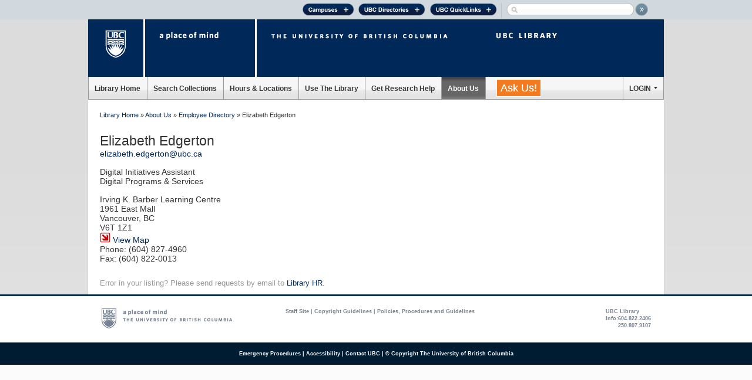

--- FILE ---
content_type: text/html; charset=UTF-8
request_url: https://directory.library.ubc.ca/people/view/1391
body_size: 4807
content:
<!DOCTYPE html>
<html>
<head>
<meta http-equiv="Content-Type" content="text/html; charset=UTF-8">
<meta name="description" content="UBC Library employee directory"/>
<title>Elizabeth Edgerton: Employee Directory: UBC Library</title>
<!DOCTYPE html>
<!--[if lt IE 7]>
<html class="ie6 oldie" lang="en">
<![endif]-->
<!--[if IE 7]>
<html class="ie7 oldie" lang="en">
<![endif]-->
<!--[if IE 8]>
<html class="ie8 oldie" lang="en">
<![endif]-->
<!--[if IE 9]>
<html class="ie9 oldie" lang="en">
<![endif]-->

<html>

<head>
        <meta http-equiv="Content-Type" content="text/html; charset=utf-8" />
    <meta name="description" content="Learning, knowledge, research, insight: welcome to the world of UBC Library, the second-largest academic research library in Canada." />

    <link rel="icon" type="image/vnd.microsoft.icon" href="https://lit-clf.library.ubc.ca/_ubc_clf/img/favicon.ico" />

    <!--
    UBC Web Common Look and Feel v. 6.0
    UBC Public Affairs
    t: 604.822.2130
    e: web.admin@ubc.ca
    w: www.webcommunications.ubc.ca
    -->
    <link href="https://lit-clf.library.ubc.ca/_ubc_clf/css/clf-required-fixedwidth.css" type="text/css" media="screen" rel="stylesheet" />
    <link href="https://lit-clf.library.ubc.ca/_ubc_clf/css/typography.css" type="text/css" media="screen" rel="stylesheet" />
    <link href="https://lit-clf.library.ubc.ca/_ubc_clf/css/clf-library-addon.css" type="text/css" media="screen" rel="stylesheet" />
    <link href="https://lit-clf.library.ubc.ca/_ubc_clf/css/clf-optional.css" type="text/css" media="screen" rel="stylesheet" />
    <link href="https://lit-clf.library.ubc.ca/_ubc_clf/css/library-clf-print.css" type="text/css" media="print" rel="stylesheet" />
    <link href="https://lit-clf.library.ubc.ca/_ubc_clf/css/library-clf.css" type="text/css" media="screen" rel="stylesheet" />
    <link href="https://lit-clf.library.ubc.ca/_ubc_clf/colorbox/colorbox.css" type="text/css" media="screen" rel="stylesheet" />

    <!--[if lte IE 7]>
    <link href="https://lit-clf.library.ubc.ca/_ubc_clf/css/ie.css" type="text/css" media="screen" rel="stylesheet" />
    <![endif]-->

    <script src="https://lit-clf.library.ubc.ca/_ubc_clf/js/jquery-min-latest.js" type="text/javascript"></script>
    <script src="https://ajax.googleapis.com/ajax/libs/jqueryui/1.8.12/jquery-ui.min.js" type="text/javascript"></script>
    <script src="https://lit-clf.library.ubc.ca/_ubc_clf/colorbox/jquery.colorbox.js" type="text/javascript"></script>
    <script src="https://lit-clf.library.ubc.ca/_ubc_clf/modernizr/modernizr.js" type="text/javascript"></script>
    
    <script src="https://lit-clf.library.ubc.ca/_ubc_clf/js/config.js" type="text/javascript"></script>
    <script src="https://lit-clf.library.ubc.ca/_ubc_clf/js/main.js" type="text/javascript"></script>
    <script src="https://lit-clf.library.ubc.ca/js/banner.js" type="text/javascript"></script>
    <!-- ROOT https://lit-clf.library.ubc.ca -->
    <!-- CLF6 Header and Footer uses _ubc_clf library-->
    <!-- CLF_PATH https://lit-clf.library.ubc.ca/_ubc_clf/ -->


<link rel="stylesheet" type="text/css" href="https://ltk.library.ubc.ca/css/jquery-ui.css">
<link rel="stylesheet" type="text/css" href="/css/cake.ubc.css"/>

<!--SAL Mar 16, 2023: GA4-->
<script async src="https://www.googletagmanager.com/gtag/js?id=G-FW7Y80DKX4"></script>
<script async src="https://cdn.library.ubc.ca/ga4/js/trackers.js"
        data-id="lib-ga4-trackers"
        tracker_ga4_1="G-FW7Y80DKX4">
</script>


<script src="https://ltk.library.ubc.ca/js/jquery-ui.min.js" type="text/javascript"></script>
</head>

<body id="staffdirectory">

<!-- BEGIN: UBC CLF HEADER -->
<div id="UbcHeaderWrapper">

    <!-- BEGIN: UBC CLF GLOBAL UTILITY HEADER -->
    <div id="UbcToolBarWrapper">
        <div id="UbcToolBar" class="UbcContainer">
            <ul id="UbcToolNav">
                <li><a id="UbcCampusLinks" href="https://www.ubc.ca/our-campuses/">Campuses</a></li>
                <li><a id="UbcDirectLinks" href="https://www.ubc.ca/directories/">UBC Directories</a></li>
                <li><a id="UbcQuickLinks" href="https://www.ubc.ca/quicklinks/">UBC Quick Links</a></li>
                <li class="UbcForm">
                    <form id="UbcSearchForm" action="https://www.ubc.ca/search/" method="get">
                        <input type="text" name="q" class="UbcSearchField" onfocus="JavaScript: this.value='';" />
                        <input type="image" src="https://lit-clf.library.ubc.ca/_ubc_clf/img/header/spacer.gif" class="UbcSearchBtn" value="" alt="Search" />
                    </form>
                </li>
            </ul>
        </div><!-- End UbcToolBar UbcContainer -->
    </div><!-- End UbcToolBarWrapper -->
    <div id="UbcMegaMenuesWrapper" class="UbcContainer">
        <div id="UbcMegaMenues" class="UbcContainer">
            <a href="#" class="UbcCloseBtn">[X] close</a>
        </div><!-- End UbcMegaMenues UbcContainer -->
    </div><!-- End UbcMegaMenuesWrapper UbcContainer -->
    <!-- END: UBC CLF GLOBAL UTILITY HEADER -->

    <!-- BEGIN: UBC CLF VISUAL IDENTITY HEADER -->
    <ul id="UbcHeader" class="UbcContainer">
        <li class="UbcLogo"><h1 id="UbcLogo"><a href="http://www.ubc.ca/">The University of British Columbia</a></h1></li>
        <li class="UbcMindLink"><a id="UbcMindLink">a place of mind</a></li>
        <li id="UbcHeaderLine"><a href="http://www.ubc.ca/" id="UbcHeaderLink"><span>The University of British Columbia</span></a></li>
        <li id="UbcSubUnitLine"><a href="http://www.library.ubc.ca/" id="UbcSubUnitLink"><span>UBC Library</span></a></li>
    </ul>
    <!-- END: UBC CLF VISUAL IDENTITY HEADER -->
    <style>
    li#ask-nav{
        margin:0px;
    }
    li#ask-nav a{
        color:white;font-weight:300;
        font-size:18px;
        background-color:#f47a20;
        height:28px;padding:0 6px;margin:4px 18px;line-height:28px;border:1px solid;
    }
    li#ask-nav a:hover{ color:#333 !important; }
    li#ask-nav a:active{ color:#333 !important; }
    #UbcMainNav ul.UbcSubMenu li.UbcSubMenuSection ul span.section-heading {
        display: block;
        margin: 0 0 6px 1px;
        padding: 5px 0px;/*0 20px 20px*/;
        font-weight: bold;
        border-bottom: 1px solid #999;
    }
    #UbcMainNav li a {
        text-shadow: 0 0px 0 #fff;
    }

</style>
<!-- BEGIN: UBC CLF PRIMARY NAVIGATION -->
<ul id="UbcMainNav" class="UbcContainer">
    

            <li id="home-nav">
            <a href="https://www.library.ubc.ca" class="UbcHome">Library Home</a></li>

    

    
        <li id="search-nav">
            <a href="https://search.library.ubc.ca">Search Collections</a>
                        <ul class="UbcSubMenu UbcClear" id="search-dropdown">
                                    <li class="UbcSubMenuSection">

                                                <ul><span class="section-heading"  >Search</span>

                                                            <li>
                                    <a href="https://search.library.ubc.ca/#general">General (Summon)</a>
                                </li>
                                                            <li>
                                    <a href="https://search.library.ubc.ca/#catalogue">Books & Media (Catalogue)</a>
                                </li>
                                                            <li>
                                    <a href="https://search.library.ubc.ca/#databases">Indexes, Databases & Articles</a>
                                </li>
                                                            <li>
                                    <a href="https://search.library.ubc.ca/#journals">Journals</a>
                                </li>
                                                            <li>
                                    <a href="https://search.library.ubc.ca/#guides">Research Guides</a>
                                </li>
                                                            <li>
                                    <a href="https://search.library.ubc.ca/#research">UBC Research</a>
                                </li>
                                                            <li>
                                    <a href="https://search.library.ubc.ca/#digital">UBC Open Collections</a>
                                </li>
                                                    </ul>



                    </li>

                            </ul>
        </li>


    

    
        <li id="hours-nav">
            <a href="https://hours.library.ubc.ca">Hours &amp; Locations</a>
                        <ul class="UbcSubMenu UbcClear" id="hours-dropdown">
                                    <li class="UbcSubMenuSection">

                                                <ul><span class="section-heading"  >UBC Vancouver</span>

                                                            <li>
                                    <a href="https://hours.library.ubc.ca/#view-asian">Asian Library</a>
                                </li>
                                                            <li>
                                    <a href="https://hours.library.ubc.ca/#view-biomedical">Biomedical Branch Library</a>
                                </li>
                                                            <li>
                                    <a href="https://hours.library.ubc.ca/#view-chapman">Chapman Learning Commons Help Desk</a>
                                </li>
                                                            <li>
                                    <a href="https://hours.library.ubc.ca/#view-gallery">The Chung | Lind Gallery</a>
                                </li>
                                                            <li>
                                    <a href="https://hours.library.ubc.ca/#view-davidlam">David Lam Management Research Library</a>
                                </li>
                                                            <li>
                                    <a href="https://hours.library.ubc.ca/#view-education">Education Learning Commons</a>
                                </li>
                                                            <li>
                                    <a href="https://hours.library.ubc.ca/#view-ikblc">Irving K. Barber Learning Centre</a>
                                </li>
                                                            <li>
                                    <a href="https://hours.library.ubc.ca/#view-koerner">Koerner Library</a>
                                </li>
                                                            <li>
                                    <a href="https://hours.library.ubc.ca/#view-law">Law Library</a>
                                </li>
                                                            <li>
                                    <a href="https://hours.library.ubc.ca/#view-library">Music, Art and Architecture Library</a>
                                </li>
                                                            <li>
                                    <a href="https://hours.library.ubc.ca/#view-rbsc">Rare Books and Special Collections</a>
                                </li>
                                                            <li>
                                    <a href="https://hours.library.ubc.ca/#view-researchcommons">Research Commons</a>
                                </li>
                                                            <li>
                                    <a href="https://hours.library.ubc.ca/#view-archives">University Archives</a>
                                </li>
                                                            <li>
                                    <a href="https://hours.library.ubc.ca/#view-woodward">Woodward Library</a>
                                </li>
                                                            <li>
                                    <a href="https://hours.library.ubc.ca/#view-xwi7xwa"><u>X</u>wi7<u>x</u>wa Library</a>
                                </li>
                                                    </ul>



                    </li>

                                    <li class="UbcSubMenuSection">

                                                <ul><span class="section-heading"  >UBC Okanagan</span>

                                                            <li>
                                    <a href="https://hours.library.ubc.ca/#view-ubcocommons">The Commons (Okanagan)</a>
                                </li>
                                                            <li>
                                    <a href="https://hours.library.ubc.ca/#view-okanagan">Okanagan Library</a>
                                </li>
                                                            <li>
                                    <a href="https://hours.library.ubc.ca/#view-ubcospcoll">Special Collections & Archives</a>
                                </li>
                                                    </ul>



                    </li>

                                    <li class="UbcSubMenuSection">

                                                                                                    <ul><span class="section-heading"  style=margin-top:14px;>UBC Virtual</span>

                                                            <li>
                                    <a href="https://hours.library.ubc.ca/#view-ask">AskAway Chat Services</a>
                                </li>
                                                    </ul>



                    </li>

                            </ul>
        </li>


    

    
        <li id="services-nav">
            <a href="https://services.library.ubc.ca">Use The Library</a>
                        <ul class="UbcSubMenu UbcClear" id="services-dropdown">
                                    <li class="UbcSubMenuSection">

                                                <ul><span class="section-heading"  >Borrowing Services</span>

                                                            <li>
                                    <a href="https://services.library.ubc.ca/borrowing-services/library-account/">My Library Account</a>
                                </li>
                                                            <li>
                                    <a href="https://services.library.ubc.ca/borrowing-services/get-library-access/">How to Get Library Access</a>
                                </li>
                                                            <li>
                                    <a href="https://services.library.ubc.ca/#borrowing">See More...</a>
                                </li>
                                                    </ul>



                    </li>

                                    <li class="UbcSubMenuSection">

                                                <ul><span class="section-heading"  >Electronic Access</span>

                                                            <li>
                                    <a href="https://guides.library.ubc.ca/connect/">Connect to Library Resources</a>
                                </li>
                                                            <li>
                                    <a href="https://guides.library.ubc.ca/connect/openathens">OpenAthens Login Overview</a>
                                </li>
                                                            <li>
                                    <a href="https://services.library.ubc.ca/#access">See More...</a>
                                </li>
                                                    </ul>



                    </li>

                                    <li class="UbcSubMenuSection">

                                                                                                    <ul><span class="section-heading"  style=margin-top:14px;>Computers &amp; Technology</span>

                                                            <li>
                                    <a href="https://services.library.ubc.ca/computers-technology/copy-print-scan/">Print, Copy, Scan</a>
                                </li>
                                                            <li>
                                    <a href="https://services.library.ubc.ca/computers-technology/public-computers/">Public Computers & Software</a>
                                </li>
                                                            <li>
                                    <a href="https://services.library.ubc.ca/#technology">See More...</a>
                                </li>
                                                    </ul>



                    </li>

                                    <li class="UbcSubMenuSection">

                                                                                                    <ul><span class="section-heading"  style=margin-top:14px;>Facilities</span>

                                                            <li>
                                    <a href="https://services.library.ubc.ca/facilities/group-silent-study-space/">Group & Silent Study Spaces</a>
                                </li>
                                                            <li>
                                    <a href="https://services.library.ubc.ca/facilities/technology-spaces/">Technology Spaces</a>
                                </li>
                                                            <li>
                                    <a href="https://services.library.ubc.ca/#facilities">See More...</a>
                                </li>
                                                    </ul>



                    </li>

                                    <li class="UbcSubMenuSection">

                                                                                                    <ul><span class="section-heading"  style=margin-top:14px;>Guides for Library Users</span>

                                                            <li>
                                    <a href="https://services.library.ubc.ca/user-guides/undergraduate-students/">Undergraduate Students</a>
                                </li>
                                                            <li>
                                    <a href="https://services.library.ubc.ca/user-guides/faculty-instructors/">Faculty & Instructors</a>
                                </li>
                                                            <li>
                                    <a href="https://services.library.ubc.ca/#view-user-guides">See More...</a>
                                </li>
                                                    </ul>



                    </li>

                            </ul>
        </li>


    

    
        <li id="help-nav">
            <a href="https://help.library.ubc.ca/">Get Research Help</a>
                        <ul class="UbcSubMenu UbcClear" id="help-dropdown">
                                    <li class="UbcSubMenuSection">

                                                <ul><span class="section-heading"  >Planning Your Research</span>

                                                            <li>
                                    <a href="https://help.library.ubc.ca/planning-your-research/getting-started-on-your-research">Getting Started on Your Research</a>
                                </li>
                                                            <li>
                                    <a href="https://help.library.ubc.ca/#planning">See More...</a>
                                </li>
                                                    </ul>



                    </li>

                                    <li class="UbcSubMenuSection">

                                                <ul><span class="section-heading"  >Finding Resources</span>

                                                            <li>
                                    <a href="https://guides.library.ubc.ca/">Research Guides</a>
                                </li>
                                                            <li>
                                    <a href="https://help.library.ubc.ca/finding-resources/journal-articles/">Journal Articles</a>
                                </li>
                                                            <li>
                                    <a href="https://help.library.ubc.ca/#finding">See More...</a>
                                </li>
                                                    </ul>



                    </li>

                                    <li class="UbcSubMenuSection">

                                                                                                    <ul><span class="section-heading"  style=margin-top:14px;>Evaluating &amp; Citing Sources</span>

                                                            <li>
                                    <a href="https://help.library.ubc.ca/evaluating-and-citing-sources/evaluating-information-sources/">Evaluating Information Sources</a>
                                </li>
                                                            <li>
                                    <a href="https://help.library.ubc.ca/evaluating-and-citing-sources/how-to-cite/">How to Cite</a>
                                </li>
                                                            <li>
                                    <a href="https://help.library.ubc.ca/#evaluating">See More...</a>
                                </li>
                                                    </ul>



                    </li>

                                    <li class="UbcSubMenuSection">

                                                                                                    <ul><span class="section-heading"  style=margin-top:14px;>Publishing Research</span>

                                                            <li>
                                    <a href="https://help.library.ubc.ca/publishing-research/getting-started-with-circle/">Getting Started with cIRcle</a>
                                </li>
                                                            <li>
                                    <a href="https://help.library.ubc.ca/publishing-research/building-your-academic-profile/">Building Your Academic Profile</a>
                                </li>
                                                            <li>
                                    <a href="https://help.library.ubc.ca/#publishing">See More...</a>
                                </li>
                                                    </ul>



                    </li>

                            </ul>
        </li>


    

    
        <li id="about-nav">
            <a href="https://about.library.ubc.ca">About Us</a>
                        <ul class="UbcSubMenu UbcClear" id="about-dropdown">
                                    <li class="UbcSubMenuSection">

                                                <ul><span class="section-heading"  >About</span>

                                                            <li>
                                    <a href="https://about.library.ubc.ca/news/">News</a>
                                </li>
                                                            <li>
                                    <a href="https://collections.library.ubc.ca">Collections</a>
                                </li>
                                                            <li>
                                    <a href="https://about.library.ubc.ca/policies">Policies, Procedures and Guidelines</a>
                                </li>
                                                            <li>
                                    <a href="https://support.library.ubc.ca">Support Us</a>
                                </li>
                                                            <li>
                                    <a href="https://about.library.ubc.ca/work-with-us">Work with Us</a>
                                </li>
                                                            <li>
                                    <a href="https://about.library.ubc.ca/">See More...</a>
                                </li>
                                                    </ul>



                    </li>

                            </ul>
        </li>


    

            <li id="ask-nav">
            <a href="https://ask.library.ubc.ca" class="UbcHome">Ask Us!</a></li>

    

    
        <li id="login-nav">
            <a href="#">LOGIN</a>
                        <ul class="UbcSubMenu UbcClear" id="login-dropdown">
                                    <li class="UbcSubMenuSection">

                                                <ul><span class="section-heading"  >Accessing Library Resources?</span>

                                                            <li>
                                    <a href="https://openathens.library.ubc.ca">OpenAthens Login</a>
                                </li>
                                                            <li>
                                    <a href="https://guides.library.ubc.ca/connect/ll">Add Browser Extension for Access</a>
                                </li>
                                                    </ul>



                    </li>

                                    <li class="UbcSubMenuSection">

                                                                                                    <ul><span class="section-heading"  style=margin-top:14px;>Managing Your Account?</span>

                                                            <li>
                                    <a href="https://webcat.library.ubc.ca/vwebv/myAccount">My Library Account Login</a>
                                </li>
                                                    </ul>



                    </li>

                                    <li class="UbcSubMenuSection">

                                                                                                    <ul><span class="section-heading"  style=margin-top:14px;>Need Citation Management?</span>

                                                            <li>
                                    <a href="https://guides.library.ubc.ca/citationmanagement">Citation Management Tools</a>
                                </li>
                                                    </ul>



                    </li>

                            </ul>
        </li>


    



</ul>
        
<!-- END: UBC CLF PRIMARY NAVIGATION -->


</div><!-- End UbcHeaderWrapper -->
<!-- END: UBC CLF HEADER -->

<!-- BEGIN: UBC CLF CONTENT SPACE -->

<div id="UbcContentWrapper">
    <div id="UbcContent" class="UbcContainer">
        <div id="LibraryContent">
	<div id="cake_container" class="grid">
		<div id="header">
        	<div class="breadcrumb-trail" style="padding-left:0px;"> 
              	<a href="https://www.library.ubc.ca" title="UBC Library Home">Library Home</a> &#187; <a href="https://about.library.ubc.ca" title="About UBC Library">About Us</a> &#187; <a href="https://directory.library.ubc.ca" title="UBC Library Employee Directory">Employee Directory</a> &#187; Elizabeth Edgerton            </div>      
		</div>
		<div id="content">

			
			<div class="people public_view">
    <div class="fit five columns">
    <article id="contact_info">
        <section class="name_photo">
            <span class="name">Elizabeth  Edgerton</span><br />
            <a href="/people/email/1391">elizabeth.edgerton@ubc.ca</a><br />
                        
        </section>
                <section class="title">
            Digital Initiatives Assistant<br />
            Digital Programs & Services        </section>
        <section class="address">
            Irving K. Barber Learning Centre<br />
1961 East Mall<br />
Vancouver, BC<br />
            V6T 1Z1<br />
            <a href="http://www.maps.ubc.ca/PROD/index_detail.php?show=y,n,n,n,y,y&bldg2Search=n&locat1=516&locat2=#showMapLocal"><img src="/img/view-map.gif" alt=""/> View Map</a><br />
            Phone: (604) 827-4960<br />
                        Fax: (604) 822-0013        </section>        
                <section class="embed_code">
                  </section>
            </article>
        </div>
        <br style="clear:both;">
    
      
        
    <p class="smallgreytext twelve columns">
    Error in your listing? Please send requests by email to <a href="mailto:library.hr@ubc.ca">Library HR</a>.
</p></div>

		</div>
        </div> <!--container    -->


    </div><!-- End LibraryContent -->
</div><!-- End UbcContent UbcContainer -->
</div><!-- End UbcContentWrapper -->
<!-- END: UBC CLF CONTENT SPACE -->
<!-- FOOTER ROOT https://lit-clf.library.ubc.ca -->
<!-- BEGIN: UBC CLF FOOTER -->
<!-- BEGIN: UBC CLF VISUAL IDENTITY FOOTER -->

<div id="UbcBottomInfoWrapper">
    <div id="UbcBottomInfo" class="UbcContainer">
        <div id="UbcBottomLeft">
            <p><a href="https://www.ubc.ca/"><img src="https://lit-clf.library.ubc.ca/_ubc_clf/img/footer/logo.gif" alt="a place of mind, The University of British Columbia" /></a></p>
        </div><!-- End UbcBottomLeft -->
        <div id="UbcBottomCenter">
            <p><a href="https://confluence.it.ubc.ca/display/LIBRARY">Staff Site</a> | <a href="https://copyright.ubc.ca/">Copyright Guidelines</a> | <a href="//about.library.ubc.ca/policies/">Policies, Procedures and Guidelines</a>
            </p>
        </div><!-- End UbcBottomCenter -->
        <div id="UbcBottomRight">
            <p>UBC Library</p>
            <p class="clear">Info:</p>
            <p class="float-right">604.822.2406 <br />250.807.9107</p>
        </div><!-- End UbcBottomRight -->
        <div id="land" >
            <p style="margin: 10px 80px auto; text-align: center">
                
            </p>
        </div>
    </div><!-- End UbcBottomInfo UbcContainer -->
</div><!-- End UbcBottomInfoWrapper -->
<!-- END: UBC CLF VISUAL IDENTITY FOOTER -->

<!-- BEGIN: UBC CLF GLOBAL UTILITY FOOTER -->
<div id="UbcUtilNavWrapper">
    <div id="UbcUtilNav" class="UbcContainer">
        <p><a href="https://www.ubc.ca/landing/emergencyprocedures.html">Emergency Procedures</a>&nbsp;|&nbsp;<a href="https://www.ubc.ca/accessibility/">Accessibility</a>&nbsp;|&nbsp;<a href="https://www.ubc.ca/about/contact/">Contact UBC</a>&nbsp;|&nbsp;<a href="https://www.ubc.ca/copyright/">&copy; Copyright The University of British Columbia</a></p>
    </div><!-- End UbcUtilNav UbcContainer -->
</div><!-- End UbcUtilNavWrapper -->
<!-- END: UBC CLF GLOBAL UTILITY FOOTER -->
<!-- END: UBC CLF FOOTER -->

<!-- End UBC Library CLF Footer -->

</body>

</html>

</body>
</html>


--- FILE ---
content_type: text/css
request_url: https://lit-clf.library.ubc.ca/_ubc_clf/css/clf-required-fixedwidth.css
body_size: 541
content:
/********************************************************************************************
File:           clf-required-fixedwidth.css
Version:        6.0
Last Modified:  Aug-25-2009
---------------------------------------------------------------------------------------------
Description:    Stylehseet for the University of British Columbia's web sites.
---------------------------------------------------------------------------------------------
Notes:          CSS styles for the minimum fixed-width Common Look and Feel Template.
---------------------------------------------------------------------------------------------
Version Notes:
- v.6.0:        Official CSS styles released with Template 6.0.
---------------------------------------------------------------------------------------------
Contact:        UBC Public Affairs
                t: 604.822.2130
                e: web.admin@ubc.ca
                w: www.webcommunications.ubc.ca

********************************************************************************************/
@import url("helper/reset.css");
@import url("helper/clf-required.css");
@import url("helper/library-ui.css");

article, aside, footer, header, hgroup, nav, section {
display: block;
}

body .UbcContainer
{
	width: 980px;
}

#UbcBottomInfo
{
	width: 980px;
}

#UbcHeaderWrapper #UbcHeader li#UbcHeaderLine
{
	margin: 0;
	padding: 0;
}
#UbcHeaderWrapper #UbcHeader li#UbcSubUnitLine
{
	margin: 0;
	padding: 0;
}
#UbcContentWrapper {
	overflow: hidden;
}


--- FILE ---
content_type: text/css
request_url: https://lit-clf.library.ubc.ca/_ubc_clf/css/typography.css
body_size: 1460
content:
/* -------------------------------------------------------------- 
   
   typography.css
   * Sets up some sensible default typography.
   
-------------------------------------------------------------- */

/* Default font settings. */
	 
#UbcContent             { font-family: Arial, "Helvetica Neue", Helvetica, sans-serif; color: #333; }

/* Headings
-------------------------------------------------------------- */

#UbcContent h1, #UbcContent h2, #UbcContent h3, #UbcContent h4, #UbcContent h5,
#UbcContent h6                        { font-weight:normal; color: #333; }
#UbcContent h1                        { text-shadow: 0px 1px #ccc;  }
#UbcContent h1 a                      { color:#333; }
#UbcContent h1 a:hover                { text-decoration:none; }
#UbcContent h1 a, 
#UbcContent h2 a, 
#UbcContent h3 a, 
#UbcContent h4 a, 
#UbcContent h5 a,
#UbcContent h6 a                      { text-decoration:none; }
#UbcContent h1, #UbcContent .h1       { font-size: 2.5em; line-height: 1.3; margin-bottom: 0.5em; }
#UbcContent h2, #UbcContent .h2       { font-size: 2.0em; margin-bottom: 0.75em; line-height:1.0em;}
/*#UbcContent h1, #UbcContent .h1     { font-size: 2.1em; line-height: 1.3; margin-bottom: 0.5em; }
#UbcContent h2, #UbcContent .h2       { font-size: 1.7em; margin-bottom: 0.75em;} */
#UbcContent h3, #UbcContent .h3       { font-size: 1.5em; line-height: 1; margin-bottom: 0.8em; }
#UbcContent h4, #UbcContent .h4       { font-size: 1.3em; font-weight:bold; line-height: 1; margin-bottom: 1em; }
#UbcContent h5, #UbcContent .h5       { font-size: 1.2em; font-weight:bold; margin-bottom: 0.8em; }
#UbcContent h6, #UbcContent .h6       { font-size: 1.1em; font-weight:bold; margin-bottom: 0.5em;}
                                               
#UbcContent h1 img,
#UbcContent h2 img,
#UbcContent h3 img,
#UbcContent h4 img,
#UbcContent h5 img,
#UbcContent h6 img                  { margin: 0; }


/* Text elements
-------------------------------------------------------------- */

p                       { margin: 1.5em 0; line-height:1.5em; }
p img.left              { float: left; margin: 1.5em 1.5em 1.5em 0; padding: 0; }
p img.right             { float: right; margin: 1.5em 0 1.5em 1.5em; }

a                       { text-decoration: none; color: #009; }
a:hover                 { text-decoration: underline; }

#UbcContent blockquote              { margin: 1.5em; }
#UbcContent strong                  { font-weight: bold; }
#UbcContent em,
#UbcContent dfn { font-style: italic; }
#UbcContent dfn { font-style: bold; }
#UbcContent sup, 
#UbcContent sub                     { line-height: 0; }

#UbcContent abbr, 
#UbcContent acronym                 { border-bottom: 1px dotted #666; }
#UbcContent address                 { margin: 0 0 1.5em; font-style: italic; }
#UbcContent del                     { color:#666; }

#UbcContent pre                     { margin: 1.5em 0; white-space: pre; }
#UbcContent pre,
#UbcContent code,
#UbcContent tt                      { font: 1em 'andale mono', 'lucida console', monospace; line-height: 1.5; }

#UbcContent hr                      { height: 1px; border: none; background-color:#ccc; margin: 1.5em 0;}

/* Lists
-------------------------------------------------------------- */

#UbcContent li ul, 
#UbcContent li ol       { margin: 0 1.5em; }
#UbcContent ul, ol      { margin: 0 1.5em 1.5em 1.5em; line-height: 1.5;}
#UbcContent .message li	{ margin-left: 1.5em; }

#UbcContent ul          { list-style-type: square; }
#UbcContent ol          { list-style-type: decimal; }

#UbcContent dl                      { margin: 0 0 1.5em 0; }
#UbcContent dl dt                   { font-weight: bold;  margin: 0 6px 6px 0; }
#UbcContent dd                      { margin-left: 20px; }

/* Tables
-------------------------------------------------------------- */

table                   { }
th                      { font-weight: bold; }
thead th                { background: #c3d9ff; }
th, 
td, 
caption                 { padding: 0px 5px;}
tr.even td              { background: #e5ecf9; }
tfoot                   { font-style: italic; }
caption                 { background: #eee; }


/* Misc classes
-------------------------------------------------------------- */

/*#UbcContent .small    { font-size: .8em; line-height: 1.275em; }*/
#UbcContent .small      { font-size: 75%; line-height: 1.275em; }
/*#UbcContent .large    { font-size: 1.2em; line-height: 2.5em; margin-bottom: 1.25em; }*/
#UbcContent .hide       { display: none; }

#UbcContent .quiet      { color: #777; }
#UbcContent .message    { padding: 15px; background:#eee; border: 1px solid #ccc; }
#UbcContent .note				{ background:#ffb; border: 1px solid #bb9; }
#UbcContent .tip        { background:#bfb; border: 1px solid #9b9; }
#UbcContent .warning    { background:#fbb; border: 1px solid #b99; }

#UbcContent .center     { text-align:center; }


/* CLF Migration Fixes from Old CLF
-------------------------------------------------------------- */

/* Code below for fixing the various deviations of last modified dates (removed #LibraryContent div font i 9-Aug-12) */
#LibraryContent div i font                      { font-size:60%; font-style:normal; color:#ccc; margin: 3px;} /* Last modified non-semantic hook */
                                               
#UbcContent div font[size="-2"] i ,
#UbcContent div i font[size="-2"]               { text-align:right; display:block; } /* Fail safe for browsers that can interpret attribute selectors */

#UbcContent td[align="right"] font[size="-2"] i,
#UbcContent td[align="right"] font[size="-2"],
#UbcContent td[align="right"] i font[size="-2"] { font-size:60%; font-style:normal; color:#ccc; margin: 3px; text-align:right; } /* accomodate toby deviation */


--- FILE ---
content_type: text/css
request_url: https://lit-clf.library.ubc.ca/_ubc_clf/colorbox/colorbox.css
body_size: 1331
content:
/*
    ColorBox Core Style
    The following rules are the styles that are consistant between themes.
    Avoid changing this area to maintain compatability with future versions of ColorBox.
*/
#colorbox, #cboxOverlay, #cboxWrapper{position:absolute; top:0; left:0; z-index:9999; overflow:hidden;}
#cboxOverlay{position:fixed; width:100%; height:100%;}
#cboxMiddleLeft, #cboxBottomLeft{clear:left;}
#cboxContent{position:relative; overflow:hidden;}
#cboxLoadedContent{overflow:auto;}
#cboxLoadedContent iframe{display:block; width:100%; height:100%; border:0;}
#cboxTitle{margin:0;}
#cboxLoadingOverlay, #cboxLoadingGraphic{position:absolute; top:0; left:0; width:100%;}
#cboxPrevious, #cboxNext, #cboxClose, #cboxSlideshow{cursor:pointer;}

/* 
    Example user style
    The following rules are ordered and tabbed in a way that represents the
    order/nesting of the generated HTML, so that the structure easier to understand.
*/
#cboxOverlay{background:url(https://www.library.ubc.ca/home/scripts/colorbox/images/overlay.png) 0 0 repeat;}
#colorbox{}
    #cboxTopLeft{width:21px; height:21px; background:url(https://www.library.ubc.ca/home/scripts/colorbox/images/controls.png) -100px 0 no-repeat;}
    #cboxTopRight{width:21px; height:21px; background:url(https://www.library.ubc.ca/home/scripts/colorbox/images/controls.png) -129px 0 no-repeat;}
    #cboxBottomLeft{width:21px; height:21px; background:url(https://www.library.ubc.ca/home/scripts/colorbox/images/controls.png) -100px -29px no-repeat;}
    #cboxBottomRight{width:21px; height:21px; background:url(https://www.library.ubc.ca/home/scripts/colorbox/images/controls.png) -129px -29px no-repeat;}
    #cboxMiddleLeft{width:21px; background:url(https://www.library.ubc.ca/home/scripts/colorbox/images/controls.png) left top repeat-y;}
    #cboxMiddleRight{width:21px; background:url(https://www.library.ubc.ca/home/scripts/colorbox/images/controls.png) right top repeat-y;}
    #cboxTopCenter{height:21px; background:url(https://www.library.ubc.ca/home/scripts/colorbox/images/border.png) 0 0 repeat-x;}
    #cboxBottomCenter{height:21px; background:url(https://www.library.ubc.ca/home/scripts/colorbox/images/border.png) 0 -29px repeat-x;}
    #cboxContent{background:#fff;}
        #cboxLoadedContent{margin:10px; margin-bottom:28px;}
        #cboxTitle{position:absolute; bottom:4px; left:0; text-align:center; width:100%; color:#949494;}
        #cboxCurrent{position:absolute; bottom:4px; left:58px; color:#949494;}
        #cboxSlideshow{position:absolute; bottom:4px; right:30px; color:#0092ef;}
        #cboxPrevious{position:absolute; bottom:0; left:0px; background:url(https://www.library.ubc.ca/home/scripts/colorbox/images/controls.png) -75px 0px no-repeat; width:25px; height:25px; text-indent:-9999px;}
        #cboxPrevious.hover{background-position:-75px -25px;}
        #cboxNext{position:absolute; bottom:0; left:27px; background:url(https://www.library.ubc.ca/home/scripts/colorbox/images/controls.png) -50px 0px no-repeat; width:25px; height:25px; text-indent:-9999px;}
        #cboxNext.hover{background-position:-50px -25px;}
        #cboxLoadingOverlay{background:url(https://www.library.ubc.ca/home/scripts/colorbox/images/loading_background.png) center center no-repeat;}
        #cboxLoadingGraphic{background:url(https://www.library.ubc.ca/home/scripts/colorbox/images/loading.gif) center center no-repeat;}
        #cboxClose{position:absolute; bottom:0; right:0; background:url(https://www.library.ubc.ca/home/scripts/colorbox/images/controls.png) -25px 0px no-repeat; width:25px; height:25px; text-indent:-9999px;}
        #cboxClose.hover{background-position:-25px -25px;}

/*
    The following fixes png-transparency for IE6.  
    It is also necessary for png-transparency in IE7 & IE8 to avoid 'black halos' with the fade transition
    
    Since this method does not support CSS background-positioning, it is incompatible with CSS sprites.
    Colorbox preloads navigation hover classes to account for this.
    
    !! Important Note: AlphaImageLoader src paths are relative to the HTML document,
    while regular CSS background images are relative to the CSS document.
*/
.cboxIE #cboxTopLeft{background:transparent; filter: progid:DXImageTransform.Microsoft.AlphaImageLoader(src=https://www.library.ubc.ca/home/scripts/colorbox/images/internet_explorer/borderTopLeft.png, sizingMethod='scale');}
.cboxIE #cboxTopCenter{background:transparent; filter: progid:DXImageTransform.Microsoft.AlphaImageLoader(src=https://www.library.ubc.ca/home/scripts/colorbox/images/internet_explorer/borderTopCenter.png, sizingMethod='scale');}
.cboxIE #cboxTopRight{background:transparent; filter: progid:DXImageTransform.Microsoft.AlphaImageLoader(src=https://www.library.ubc.ca/home/scripts/colorbox/images/internet_explorer/borderTopRight.png, sizingMethod='scale');}
.cboxIE #cboxBottomLeft{background:transparent; filter: progid:DXImageTransform.Microsoft.AlphaImageLoader(src=https://www.library.ubc.ca/home/scripts/colorbox/images/internet_explorer/borderBottomLeft.png, sizingMethod='scale');}
.cboxIE #cboxBottomCenter{background:transparent; filter: progid:DXImageTransform.Microsoft.AlphaImageLoader(src=https://www.library.ubc.ca/home/scripts/colorbox/images/internet_explorer/borderBottomCenter.png, sizingMethod='scale');}
.cboxIE #cboxBottomRight{background:transparent; filter: progid:DXImageTransform.Microsoft.AlphaImageLoader(src=https://www.library.ubc.ca/home/scripts/colorbox/images/internet_explorer/borderBottomRight.png, sizingMethod='scale');}
.cboxIE #cboxMiddleLeft{background:transparent; filter: progid:DXImageTransform.Microsoft.AlphaImageLoader(src=https://www.library.ubc.ca/home/scripts/colorbox/images/internet_explorer/borderMiddleLeft.png, sizingMethod='scale');}
.cboxIE #cboxMiddleRight{background:transparent; filter: progid:DXImageTransform.Microsoft.AlphaImageLoader(src=https://www.library.ubc.ca/home/scripts/colorbox/images/internet_explorer/borderMiddleRight.png, sizingMethod='scale');}


--- FILE ---
content_type: text/css
request_url: https://lit-clf.library.ubc.ca/_ubc_clf/css/helper/clf-required.css
body_size: 3497
content:
/********************************************************************************************
File:           clf-required.css
Version:        6.0
Last Modified:  Aug-25-2009
---------------------------------------------------------------------------------------------
Description:    Stylehseet for the University of British Columbia's web sites.
---------------------------------------------------------------------------------------------
Notes:          CSS styles for the minimum Common Look and Feel Template.
---------------------------------------------------------------------------------------------
Version Notes:
- v.6.0:        Official CSS styles released with Template 6.0.
---------------------------------------------------------------------------------------------
Contact:        UBC Public Affairs
                t: 604.822.2130
                e: web.admin@ubc.ca
                w: www.webcommunications.ubc.ca

********************************************************************************************/

/* CSS Document */
body 
{
	background: #fff;
	/* font-size: 75%; replace to Header and Footer only */
	font-family: Arial, Sans-Serif;
	color: black;
}

input, select
{
	color:black;
}

body .UbcContainer
{
	/* width set in clf-required-fixedwidth.css or clf-required-fullwidth.css */
	margin: 0 auto;	
	border-left: 1px solid #d6d6d6;
  border-right: 1px solid #d6d6d6;
	overflow: hidden;
}

.UbcClear
{
	overflow: hidden;
}

#UbcContentWrapper, 
#UbcHeaderWrapper, 
#UbcBottomInfoWrapper, 
#UbcUtilNavWrapper 					{ min-width:980px; }

#UbcHeaderWrapper
{
	  font-size: 75%; /* Added to skip content styling */
    background: #DCDCDC;
}

/* Top Tool Bar */

#UbcToolBarWrapper {
	height: 33px;
	background: #d1d9de;
}

#UbcToolBar
{
    border-color: #d1d9de;
}

#UbcToolBar #UbcToolNav
{
	height: 33px;
	float: right;
}

#UbcToolNav {
	margin-right: 0;	
}

#UbcToolNav li
{
	float: left;
	height: 25px;
	margin: 5px 7px 0 0;
}

#UbcToolNav li a
{
	display: block;
	height: 28px;
	text-indent: -5000px;
}

#UbcToolNav li a#UbcCampusLinks
{
    width: 89px;
    background: url(../../img/header/campusesBtn.gif) no-repeat;
}

#UbcToolNav li a#UbcCampusLinks.UbcSelected
{
	background-position: 0 -28px;
}

#UbcToolNav li a#UbcDirectLinks
{
	width: 114px;
	background: url(../../img/header/directoryBtn.gif) no-repeat;
}

/*#UbcToolNav li a#UbcDirectLinks:hover
{
	background-position: 0 -22px;
}*/

#UbcToolNav li a#UbcDirectLinks.UbcSelected
{
	background-position: 0 -28px;
}

/*#UbcToolNav li a#UbcDirectLinks.selected:hover
{
	background-position: 0 -44px;
}*/

#UbcToolNav li a#UbcQuickLinks
{
	width: 115px;
	background: url(../../img/header/quickLinkBtn.gif) no-repeat;
}

/*#UbcToolNav li a#UbcQuickLinks:hover
{
	background-position: 0 -22px;
}*/

#UbcToolNav li a#UbcQuickLinks.UbcSelected
{
	background-position: 0 -28px;
}

/*#UbcToolNav li a#UbcQuickLinks.selected:hover
{
	background-position: 0 -44px;
}*/

#UbcToolNav li.UbcForm
{
	padding: 0 0 0 8px;
	border-left: 1px solid #bcc3c7;
}

#UbcToolNav #UbcSearchForm input
{
	display: block;
	float: left;
}

#UbcToolNav #UbcSearchForm input.UbcSearchBtn
{
	width: 22px;
	height: 22px;
	background: transparent url(../../img/header/searchBtn.gif) no-repeat 0 -22px;
}

#UbcToolNav #UbcSearchForm input.UbcSearchField
{
	background: transparent url(../../img/header/searchBox.gif) no-repeat;
	width: 194px;
	padding-left:25px;
	border: none;
	height: 20px;
}

/* Mega nav */
#UbcMegaMenuesWrapper
{
	background: #002859 url(../../img/content/megaMenuTopBg.gif) repeat-x top left;
	border: none;
	width: 982px;
	/*display: none;*/
}

#UbcMegaMenues
{
	position: relative;
	background: transparent url(../../img/content/megaMenuBottomBg.gif) repeat-x bottom left;
	padding: 20px 0;
	display: none;
}

#UbcMegaMenues a.UbcCloseBtn
{
	position: absolute;
	top: 20px;
	right: 20px;
	color: #fff;
	text-decoration: none;
	font-size: 90%;
}

#UbcMegaMenues a.UbcCloseBtn:hover
{
	text-decoration: underline;
}

#UbcMegaMenues ul.UbcMegaMenu
{
	margin: 0 auto;
	display: none;
}

#UbcMegaMenues ul.UbcCol
{
    width: 940px;
}

#UbcMegaMenues ul.UbcCol3
{
	width: 720px;
}

#UbcMegaMenues ul.UbcCol4
{
	width: 940px;
}

#UbcMegaMenues li.UbcMenuSection
{
	float: left;
	width: 220px;
	margin: 0 20px 0 0;
	text-align: left;
}

#UbcMegaMenues ul.UbcCol li.UbcMenuSection
{
    width: 940px;
    margin-right: 0;
}

#UbcMegaMenues li.UbcMenuSection h3
{
	font-size: 120%;
	color: #e3e3e3;
	margin: 0 0 0.3em 0;
}

#UbcMegaMenues li.UbcMenuSection p
{
	color: #8f8f8f;
	font-size: 100%;
	line-height: 1.5em;
	margin: 0.2em 0 1em;
}

#UbcMegaMenues li.UbcMenuSection a
{
	color: #e3e3e3;
	font-size: 100%;
	text-decoration: none;
}

#UbcMegaMenues ul.UbcCol li.UbcMenuSection a
{
    font-size: 100%;
}

#UbcMegaMenues ul.UbcCol li.UbcMenuSection a.UbcBanner
{
    display: block;
    float: left;
    margin: 0 10px 0 0;
}

#UbcMegaMenues li.UbcMenuSection a:hover
{
	text-decoration: underline;
}

#UbcMegaMenues li.UbcMenuSection ul
{
	border-bottom: 1px solid #415f78;
	margin-right: 0;
	margin-left: 0;
}

#UbcMegaMenues li.UbcMenuSection li
{
	border-top: 1px solid #415f78;
	padding: 0.5em 0;
}

#UbcMegaMenues li.UbcMenuSection ul.UbcSubSection,
#UbcMegaMenues li.UbcMenuSection ul.UbcSubSection li
{
	border: none;
	padding: 0;
}

#UbcMegaMenues li.UbcMenuSection ul.UbcSubSection li
{
	border-right: 1px solid #5a6b7a;
	float: left;
	margin: 0 5px 0 0;
	padding: 2px 5px 0 0;
}

#UbcMegaMenues li.UbcMenuSection ul.UbcSubSection li a,
#UbcMegaMenues li.UbcMenuSection.UbcLast ul.UbcSubSection.UbcClear li a
{
	color: #80a1b6;
	text-decoration: none;
}

#UbcMegaMenues li.UbcMenuSection ul.UbcSubSection li a:hover,
#UbcMegaMenues li.UbcMenuSection.UbcLast ul.UbcSubSection.UbcClear li a:hover
{
	text-decoration: underline;
	color:#b9c9d5;
}

#UbcMegaMenues li.UbcMenuSection.UbcLast,
#UbcMegaMenues li.UbcMenuSection ul.UbcSubSection li.UbcLast
{
	margin-right: 0;
	padding-right: 0;
	border-right: none;
}
#UbcMegaMenues li.UbcMenuSection.UbcLast ul.UbcSubSection.UbcClear li {
	margin-bottom: 1px;
}

	/* Place of mind */
	#UbcMegaMenuesWrapper.UbcMindLink
	{
		background: #005893 url(../../img/header/rssBgTop.gif) repeat-x top left;
	}
	
	#UbcMegaMenues.UbcMindLink
	{
		background: transparent url(../../img/header/rssBgBottom.gif) repeat-x bottom left;
		color: #fff;
	}
	
	#UbcMegaMenues.UbcMindLink li.UbcMenuSection h3
	{
		font-size: 140%;
		margin-top: 1.5em;
		line-height: 1em;
	}
	
	#UbcMegaMenues.UbcMindLink li.UbcMenuSection p
	{
		color: #fff;
		margin: 0.8em 0;
	}
	
	#UbcMegaMenues.UbcMindLink li.UbcMenuSection p.UbcDate
	{
		font-style: italic;
		font-size: 90%;
		margin: 0.5em 0;
	}
	
	#UbcMegaMenues.UbcMindLink li.UbcMenuSection a.UbcMore
	{
		display: block;
		margin: 1em 0;
		text-decoration: underline;
		font-weight: bold;
		font-size: 100%;
	}
	
	#UbcMegaMenues.UbcMindLink li.UbcMenuSection a.UbcMore:hover
	{
		text-decoration: none;
	}
	
	#UbcMegaMenues.UbcMindLink li.UbcPMCallout
	{
		width: 295px;
		float: left;
		margin: 50px 20px 0 0;
		text-align: left;
	}
	
	#UbcMegaMenues li.UbcPMCallout h2
	{
		width: 282px;
		height: 85px;
		text-indent: -5000px;
		background: transparent url(../../img/header/placeOfMindCallout.gif) no-repeat;
	}
	
	#UbcMegaMenues li.UbcPMCallout a
	{
		display: block;
		width: 114px;
		height: 30px;
		text-indent: -5000px;
		background: transparent url(../../img/header/placeOfMindLearnMoreBtn.gif) no-repeat;
		margin: 15px 0 0 0;
	}
	
	#UbcMegaMenues.UbcMindLink li.UbcMenuSection
	{
		width: 165px;
		margin-right: 20px;
		padding-left: 20px;
		border-left: 1px solid #004472;
	}

/* header */
#UbcHeader
{
	height: 98px;
	background-color: #002859; /* Needs to be configured with White #ffffff, UBC Blue #002859 or UBC Grey #7491a3 */
}

#UbcHeader h1#UbcLogo
{
	width: 97px;
	background: url(../../img/header/ubcLogo.gif) no-repeat;
}

#UbcHeader h1#UbcLogo a
{
	display: block;
	height: 98px;
	text-indent: -5000px;
	border-right: 3px solid #fff;
}

#UbcHeader li.UbcMindLink
{
  background: url(../../img/header/placeOfMind.gif) no-repeat 0 0;
	border-right: 3px solid #fff;
}

#UbcHeader a#UbcMindLink
{
	display: block;
	width: 187px;
	height: 98px;
	text-indent: -5000px;
	background: url(../../img/header/PlaceOfMind-Gif-V04-unanimated.gif) no-repeat;
}

#UbcHeader a#UbcMindLink.UbcSelected
{
	background-position: 0 -98px;
}

#UbcHeader li
{
	float: left;
	height: 98px;
}

#UbcHeader li#UbcHeaderLine
{
	margin: 0;
	padding: 0;
	background: url(../../img/header/ubcHeader.gif) no-repeat;
	width: 379px; /* With Sub Unit Identification */
	/* width: 692px; /* Main UBC.ca and Okanagan Homepage Identification Only */
}

#UbcHeader li#UbcSubUnitLine
{
	margin: 0;
	padding: 0;
	background: url(../../img/header/ubcSubUnit.gif) no-repeat;
	width: 314px;
}

#UbcHeader li#UbcHeaderLine a, #UbcHeader li#UbcSubUnitLine a  {
	display: block;
	height: 98px;
}

#UbcHeader li#UbcHeaderLine a span, #UbcHeader li#UbcSubUnitLine a span {
	position: absolute;
	top: -9999px;
}

/* UBC Content Area */
#UbcContentWrapper
{
	padding: 1px 0 0 0;
	background: #fbfbfb url(../../img/content/contentBg.gif) repeat-x 0 -2px;
	
}

#UbcContent
{
	background: #fff;
}

/* UBC Info */
#UbcBottomInfoWrapper
{
	border-top: 3px solid #0e2f49;
  font-size: 75%; /* Added to skip content styling */
	background-color: #FFFFFF;
}

#UbcBottomInfo
{
	padding: 20px 0;
	border-color: #fff;
}

#UbcBottomInfo p
{
	float: left;
	color: #758291;
	font-size: 80%;
	font-weight: bold;
	line-height: 1.5em;
	margin:0;
}

#UbcBottomInfo p.UbcFirst, #UbcBottomLeft 
{
	margin: 0 90px 0 0;
}

#UbcBottomLeft, #UbcBottomCenter {
	float: left;
}

#UbcBottomCenter a{
	color: #758291;
}

#UbcBottomInfo p.UbcLast, #UbcBottomRight
{
	float: right;
	margin-right: 22px;
}


/*for solving footer layout issues in IE7 (and thus IE8 Compatibility View),
this sets a width to the (floated) right-most footer text and moves it to the left*/
*:first-child+html #UbcBottomInfo #UbcBottomRight {
width: 105px;
margin-right: 80px;
}

/*for solving footer layout issues in IE7 (and thus IE8 Compatibility View),
this sets a width to the individual (floated) paragraph tags*/
*:first-child+html #UbcBottomInfo #UbcBottomRight p {
width: 50px;
}

/*for solving footer layout issues in IE7 (and thus IE8 Compatibility View),
this adds margin to the first paragraph tag, bumping down the other text*/
*:first-child+html #UbcBottomInfo #UbcBottomRight p:first-child {
width: 90px;
}


/* bottom utility navigation */
#UbcUtilNavWrapper
{
	background: #001c33 url(../../img/footer/utilNavBg.gif) repeat-x;
}

#UbcUtilNav
{
  border-color: #001c33;
}

#UbcUtilNav p
{
	color: #fff;
	font-size: 60%;
	font-weight: bold;
	margin: 1.5em 0;
	text-align: center;
}

#UbcUtilNav p a
{
	color: #fff;
	text-decoration: none;
}

#UbcUtilNav p a:hover
{
	text-decoration: underline;
}



/* Code Library

/* Note: the following code are written for site-wide reuse. 
Page-specific components and modules should either inherit 
available modules or avoided if possible.

Author: John Chan, e: john.chan@ubc.ca 
-------------------------------------------------------------- */


/* Optional Wrapper,
Note: #container is used so pages using legacy code will not 
break.
-------------------------------------------------------------- */

.optionalWrapper,
#container						{ margin: 1.5em; } /* use as alternative to using blockquote to create margins */


/* Colorbox
-------------------------------------------------------------- */

.colorbox 						{ float:right; margin:8px 12px 0 0; }
.colorbox a						{ display:block; background: url('https://clf.library.ubc.ca/graphic/ask-us.gif') 0 0; width:96px; height: 24px; text-indent:-9999px; }
.colorbox a:hover			{ background-position: 0 -24px; }

.colorbox a.access-problem { display:block; background: url('https://clf.library.ubc.ca/_ubc_clf/img/access-problem.png') 0 0 no-repeat; width:160px; height: 60px; text-indent:-9999px; }
.colorbox a.access-problem:hover { background-position: 0px; }
/* 1/2 column layout
Note: Fitted for current 2-column layouts to remove dependency on tables
-------------------------------------------------------------- */

td.secondaryColumn		{ border-left: 1px solid #D6D6D6; width:300px; vertical-align: top; } /* use as semantic alternative to using blockquote to create margins */


/* Data table
 Example: http://www.library.ubc.ca/pubs/apastyle-draft.html 
-------------------------------------------------------------- */

.datatable 						{ border-collapse:collapse; border: 3px double #ccc; }
.datatable tr					{ border: 1px solid #ccc; }
.datatable th 				{ border: 1px solid #ccc; padding-left: 15px; font-size:1.3em; text-align:left; text-transform: uppercase; }
.datatable td 				{ padding: 3px; border: 1px solid #ccc; }


/* Back to top
-------------------------------------------------------------- */

img.back_to_top 			{ border:0; vertical-align:text-bottom; }

/* CLF Hacks c
Note: Code that is used to fix case specific pages
-------------------------------------------------------------- */

/* Life science branch pages hacks */
#maincontainer li 								{ list-style-type:none; }
#maincontainer ul.slidedoormenu 	{ margin:0; padding:0; }
#maincontainer .slidedoormenu li	{ color:#fff;}
#maincontainer tr td 							{ padding:0; }
#maincontainer td h2							{ font-size: 1em; font-weight:bold; }


--- FILE ---
content_type: text/css
request_url: https://lit-clf.library.ubc.ca/_ubc_clf/css/helper/imagenav.css
body_size: 719
content:
/********************************************************************************************
File:           imagenav.css
Version:        6.0
Last Modified:  Aug-25-2009
---------------------------------------------------------------------------------------------
Description:    Stylehseet for the University of British Columbia's web sites.
---------------------------------------------------------------------------------------------
Notes:          CSS styles for image based primary navigation.
---------------------------------------------------------------------------------------------
Version Notes:
- v.6.0:        Official CSS styles released with Template 6.0.
---------------------------------------------------------------------------------------------
Contact:        UBC Public Affairs
                t: 604.822.2130
                e: web.admin@ubc.ca
                w: www.webcommunications.ubc.ca

********************************************************************************************/

#UbcMainNav.UbcImageNav, #UbcMainNav.UbcImageNav li a
{
	background: url(../../img/header/mainNav2.gif) no-repeat;
	display: block;
}

#UbcMainNav.UbcImageNav li a, .UbcImageNav li a
{
	text-indent: -5000px;
	padding: 14px 0 0 0;
}


#UbcMainNav.UbcImageNav li a.UbcHome
{
	text-indent: -5000px;
	background-image: none;
}

#UbcMainNav.UbcImageNav li a.UbcHome
{
	width: 66px;
	background-position: 0 0;
}

#UbcMainNav.UbcImageNav li a.UbcHome:hover
{
    background-position: 0 -40px;
}

#UbcMainNav.UbcImageNav li a.UbcAdmission
{
	width: 92px;
	background-position: -66px 0;
}

#UbcMainNav.UbcImageNav li a.UbcAdmission:hover
{
    background-position: -66px -40px;
}

#UbcMainNav.UbcImageNav li a.UbcAbout-ubc
{
	width: 85px;
	background-position: -158px 0;
}

#UbcMainNav.UbcImageNav li a.UbcAbout-ubc:hover
{
    background-position: -158px -40px;
}

#UbcMainNav.UbcImageNav li a.UbcStrategy
{
	width: 151px;
	background-position: -243px 0;
}

#UbcMainNav.UbcImageNav li a.UbcStrategy:hover
{
    background-position: -243px -40px;
}

#UbcMainNav.UbcImageNav li a.UbcResearch
{
	width: 79px;
	background-position: -394px 0;
}

#UbcMainNav.UbcImageNav li a.UbcResearch:hover
{
    background-position: -394px -40px;
}

#UbcMainNav.UbcImageNav li a.UbcPrograms
{
	width: 148px;
	background-position: -473px 0;
}

#UbcMainNav.UbcImageNav li a.UbcPrograms:hover
{
    background-position: -473px -40px;
}

#UbcMainNav.UbcImageNav li a.UbcAthletics-recreation
{
	width: 164px;
	background-position: -621px 0;
}

#UbcMainNav.UbcImageNav li a.UbcAthletics-recreation:hover
{
    background-position: -621px -40px;
}

#UbcMainNav.UbcImageNav li a.UbcLibrary
{
	width: 67px;
	background-position: -785px 0;
}

#UbcMainNav.UbcImageNav li a.UbcLibrary:hover
{
    background-position: -785px -40px;
}

#UbcMainNav.UbcImageNav li a.UbcSupporting-ubc
{
	width: 126px;
	background-position: -852px 0;
}

#UbcMainNav.UbcImageNav li a.UbcSupporting-ubc:hover
{
    background-position: -852px -40px;
}

--- FILE ---
content_type: text/javascript
request_url: https://lit-clf.library.ubc.ca/_ubc_clf/js/config.js
body_size: 786
content:
/********************************************************************************************
File:           config.js
Version:        6.0
Last Modified:  Aug-25-2009
---------------------------------------------------------------------------------------------
Description:    Javascript functions for the University of British Columbia's web sites.
---------------------------------------------------------------------------------------------
Notes:          Configurable settings for Javascript functions.
---------------------------------------------------------------------------------------------
Version Notes:
- v.6.0:        Official JS scripts released with Template 6.0.
---------------------------------------------------------------------------------------------
Contact:        UBC Public Affairs
                t: 604.822.2130
                e: web.admin@ubc.ca
                w: www.webcommunications.ubc.ca

********************************************************************************************/

// Turns MegaMenu on or off - See $(document).ready() in main.js
var UbcMegaMenu = false;

// Turns Place of Mind Effect on or off - See $(document).ready() & Ubc.megaMenu.init() in main.js
var UbcPlaceOfMind = "false";

// Appends URL string after http://www.aplaceofmind.ubc.ca/ in the Learn More button in the Place of Mind MegaMenu. 
// Use an emptry string - i.e. "" - for the link to go directly to http://www.aplaceofmind.ubc.ca/
var UbcPlaceOfMindLink = "";

// Sets the RSS feed address for the A Place of Mind effect -  See method Ubc.placeOfMind.loadRss() in main.js
var UbcPlaceOfMindRSS = "http://www.aplaceofmind.ubc.ca/theme/ubc-ca/feed/";

// Turns MainMenu drop-downs on or off - See $(document).ready() & Ubc.megaMenu.init() in main.js
var UbcMainMenuDropDown = true;

// Set Search Label - If in doubt, use your unit's name.  i.e. Human Resources, Arts, President's Office, etc.
// See Ubc.search.init() in main.js
var SubUnitLabel = "UBC Library";

// Set Search Domain - Specify the domain for search results.  If in doubt, use *.yourdomain.ubc.ca - i.e. *.hr.ubc.ca, *.arts.ubc.ca, *.president.ubc.ca
// See Ubc.search.init() in main.js
var SearchSite = "*.library.ubc.ca";

--- FILE ---
content_type: text/javascript
request_url: https://lit-clf.library.ubc.ca/_ubc_clf/js/main.js
body_size: 4820
content:
/********************************************************************************************
File:           main.js
Version:        6.0.1
Last Modified:  Sep-10-2009
---------------------------------------------------------------------------------------------
Description:    Javascript functions for the University of British Columbia's web sites.
---------------------------------------------------------------------------------------------
Notes:          Main Javascript functions mega menus, spotlight rotation and widgets.
---------------------------------------------------------------------------------------------
Version Notes:
- v.6.0:        Official JS scripts released with Template 6.0.

- v.6.0.1:		Bug fix release

				a. Decoupled MegaMenus expansion from 'a place of mind' expansion
				b. MegaMenu Trigger Redirection - activates if MegaMenu content doesn't load 
					after 1.5 seconds.

---------------------------------------------------------------------------------------------
Contact:        UBC Public Affairs
                t: 604.822.2130
                e: web.admin@ubc.ca
                w: www.webcommunications.ubc.ca

********************************************************************************************/

(function($) {
    
	//Load Google feed js
	//google.load("feeds", "1"); //YC: Jan 21, 2010 - disable due to public wopac disallowing access to google
		
	// YC: May 4, 2011 - resolve error console message '$(".colorbox a").colorbox is not a function' 

	$(document).ready(function()
                    
                    
    { 
      
			//Colorbox
			$(".colorbox a").colorbox({
			width:"800px", 
			height:"500px", 
			iframe:true,
			onOpen:function(){			
					$("#colorbox").css('display','block');  
					
				}
			});
			
			// Library UI + Plugins are added here
			$.ajax({
				url:'https://clf.library.ubc.ca/_ubc_clf/js/library-ui.js',
				dataType: "script",
				cache:true
			});
	
	
    	if(UbcMegaMenu) { // See Config Settings in config.js
			Ubc.megaMenu.init();
		}
		
		if(UbcMainMenuDropDown) {
    		Ubc.mainMenu.init();
		}
		
    	Ubc.search.init();
    	Ubc.homeQuickLinks.init();
    	Ubc.homeHeadlineWidget.init();
		
		if(UbcPlaceOfMind && UbcMegaMenu) { // See Config Settings in config.js
    		Ubc.placeOfMind.init();
		}
		
		Ubc.UbcSecondNav.init(); // WordPress Package Only
    });

    var Ubc = window.Ubc || {};
    
    Ubc.megaMenu = {
        currentMegaMenu: null,
        links: null,
        isAnimating: false,
		

        init: function() 
        {
			if(UbcPlaceOfMind) { // See Config Settings in config.js
				Ubc.megaMenu.links = $('#UbcCampusLinks, #UbcDirectLinks, #UbcQuickLinks, #UbcMindLink').click(Ubc.megaMenu.onMegaClick);
			} else {
				Ubc.megaMenu.links = $('#UbcCampusLinks, #UbcDirectLinks, #UbcQuickLinks').click(Ubc.megaMenu.onMegaClick);
			}
			
            $('#UbcMegaMenues a.UbcCloseBtn').click(Ubc.megaMenu.onCloseBtnClick);
        },

        onMegaClick: function(event) 
        {
            event.preventDefault();
			
			var anchor = $(this);
            var id = anchor.attr('id');
			
			if($('.UbcCampusLinks').length<1 && id!='UbcMindLink') { // If Megamenu hasn't been remotely loaded yet.				
				$.getJSON(
					"http://da.ubc.ca/visualidentity/clf/header/globalutility.php?jsoncallback=?", 
					function(data, textStatus) {
						$('#UbcMegaMenues a.UbcCloseBtn').before(data.html); // Load it, and then place it in the div
					}
				);
				
				// Set Timer to trigger link directly to landing page if globalutility doesn't load in 1.5 seconds
				landingPageURL = $('#'+id).attr("href");
				var goToLandingPage = setTimeout('window.location = landingPageURL', 1500);

				// Set callback to trigger the "click" action on the link when AJAX is done getting the MegaMenu
				$(this).ajaxStop(function(){
					$(this).click();
					$(this).unbind('ajaxStop');
					clearTimeout ( goToLandingPage );
				});

				return; // prevents the animation part of the script from running. Re-trigger the action through the ajaxStop binding above.
			}

            if (Ubc.megaMenu.isAnimating) return;

            if (Ubc.megaMenu.currentMegaMenu && anchor.attr('id') != Ubc.megaMenu.currentMegaMenu) 
            {
                $('#UbcMegaMenues ul.' + Ubc.megaMenu.currentMegaMenu).hide();
                Ubc.megaMenu.links.removeClass('UbcSelected').trigger('closed');
                Ubc.megaMenu.currentMegaMenu = null;
            }

            var megaMenuSelector = '#UbcMegaMenues ul.' + id;

            Ubc.megaMenu.isAnimating = true;

            if (anchor.hasClass('UbcSelected')) 
            {
                //hide menu
                $(megaMenuSelector).slideUp(400, function() { $('#UbcMegaMenues').slideUp(200, Ubc.megaMenu.onAnimationFinish); });

                anchor.removeClass('UbcSelected').trigger('closed');
                Ubc.megaMenu.currentMegaMenu = null;
            }
            else 
            { //show menu
                $(megaMenuSelector).show();
                $('#UbcMegaMenues').slideDown(400, Ubc.megaMenu.onAnimationFinish);
                anchor.addClass('UbcSelected').trigger('opened');
                Ubc.megaMenu.currentMegaMenu = id;
            }
        },

        onCloseBtnClick: function(event) 
        {
            event.preventDefault();

            if (Ubc.megaMenu.isAnimating) return;

            Ubc.megaMenu.isAnimating = true;

            $('#UbcMegaMenues').slideUp(400, function() 
            {
                $('#UbcMegaMenues ul.' + Ubc.megaMenu.currentMegaMenu).hide();
                Ubc.megaMenu.onAnimationFinish();
            });
            Ubc.megaMenu.links.removeClass('UbcSelected').trigger('closed');
        },

        onAnimationFinish: function() 
        {
        	Ubc.megaMenu.isAnimating = false;
        }
    };

    Ubc.mainMenu = {
        selectedTop: null,
        openMenu: null,
        timer: null,
        target: null,

        init: function() 
        {
            var anchors = $('#UbcMainNav > li');
            anchors.mouseenter(Ubc.mainMenu.setTimer);
            anchors.mouseleave(Ubc.mainMenu.setTimer);
			
			if($('#UbcMainNav').hasClass('UbcProcessMenu')) {
				Ubc.mainMenu.splitLinks(anchors);
			}

            $('#UbcMainNav').append('<li class="UbcSelectedTop"> </li>');
            Ubc.mainMenu.selectedTop = $('#UbcMainNav li.UbcSelectedTop');

            $(".UbcSubMenu").click(Ubc.mainMenu.onMenuOut);
        },

		splitLinks: function(anchors) {
			
			anchors.each(function (i) {
				submenu = $(this).find("ul");
				submenu.addClass("UbcSubMenu");
				if($(submenu).find("li.UbcSubMenuSection").length<=0) {
					if(submenu.find("li").length>0) {
						var subMenuItems = submenu.find("li");
						
						var subSectionsNum = Math.ceil(subMenuItems.length/3);
						var subSections = new Array();
						
						for(var i=0; i<subSectionsNum; i++) {
							subSections[i] = $('<li class="UbcSubMenuSection"><ul></ul></li>');
						}
						
						subMenuItems.each(function(i) {
							subSections[Math.floor(i/3)].find('ul').append(this);
						});
						
						submenu.empty();
						
						for(var i=0; i<subSections.length; i++) {
							submenu.append(subSections[i]);
						}
					}
				}
			});
		},

        setTimer: function(event) 
        {
            if (Ubc.mainMenu.timer)
                window.clearTimeout(Ubc.mainMenu.timer);

            Ubc.mainMenu.target = this;
            if (event.type == 'mouseenter')
            	Ubc.mainMenu.timer = window.setTimeout(Ubc.mainMenu.onMenuEnter, 300);
            else if (event.type == 'mouseleave')
            	Ubc.mainMenu.timer = window.setTimeout(Ubc.mainMenu.onMenuOut, 300);
        },

        onMenuEnter: function() 
        {			
			Ubc.mainMenu.timer = null;

        	Ubc.mainMenu.onMenuOut();

            var li = $(Ubc.mainMenu.target);

            var pos = li.position();
            var submenu = li.children('ul.UbcSubMenu');

            if (submenu.length == 0)
                return;

            Ubc.mainMenu.openMenu = submenu;

            var bgXPos = pos.left + parseInt(li.width() / 2) - 6;

            Ubc.mainMenu.selectedTop.css({ 'left': bgXPos.toString() + 'px', 'display': 'block' });
            submenu.show();
        },

        onMenuOut: function() 
        {
        	Ubc.mainMenu.timer = null;
            if (Ubc.mainMenu.openMenu) 
            {
            	Ubc.mainMenu.openMenu.hide();
            	Ubc.mainMenu.selectedTop.hide();
            }
        }
    };
    
    Ubc.search = {
    	init: function() 
    	{
    		$('#UbcSearchForm input.UbcSearchBtn').hover(
    			function()
    			{
    				$(this).css('background-position', '0 0')
    			},
    			function()
    			{
    				$(this).css('background-position', '0 -22px');
    			}
    		);
			
			var refine = false;
			
			if(typeof SubUnitLabel=="string") {
				if(SubUnitLabel!='') {
					$('#UbcSearchForm').append('<input type="hidden" name="label" value="'+SubUnitLabel+'" />');
					refine = true;
				}
				
			}
			
			if(typeof SearchSite=="string") {
				if(SearchSite!='') {
					if(typeof SubUnitLabel=="string") {
						if(SubUnitLabel=='') { $('#UbcSearchForm').append('<input type="hidden" name="label" value="'+SearchSite+'" />'); }
					} else {
						$('#UbcSearchForm').append('<input type="hidden" name="label" value="'+SearchSite+'" />');
					}
					
					$('#UbcSearchForm').append('<input type="hidden" name="site" value="'+SearchSite+'" />');
					refine = true;
				}
			}
			
			if(refine) { $('#UbcSearchForm').attr('action','https://www.ubc.ca/search/refine/');
			}
    	}
    };

    Ubc.homeQuickLinks = {
        init: function() 
        {
            var items = $('#UbcContentSidebar div.UbcQuickLinks ul.UbcLinksBar li a').click(Ubc.homeQuickLinks.onClick);

            var selected = $('#UbcContentSidebar div.UbcQuickLinks ul.UbcLinksBar li.UbcSelected a').click();

            if (selected.length == 0) 
            {
                $(items.get(0)).parent('li').addClass('UbcSelected');
                $(items.get(0)).click();
            }
        },

        onClick: function(event) {
            var lis = $('#UbcContentSidebar div.UbcQuickLinks ul.UbcLinksBar li').removeClass('UbcSelected');

            $(this).parent('li').addClass('UbcSelected');

            var count = 0;
            lis.each(function(i) 
            {
                if ($(this).hasClass('UbcSelected')) 
                {
                    count = i;
                    return false;
                }
            });

            var sections = $('#UbcContentSidebar div.UbcQuickLinks ul.UbcLinksSection').hide();

            if (sections.length >= count)
                $(sections.get(count)).show();

            event.preventDefault();
        }
    };

    Ubc.homeHeadlineWidget = {
        listing: null,

        init: function() 
        {
    		Ubc.homeHeadlineWidget.listing = $('#UBCHeadlineWidget ul.UBCStoriesListing');

            if (Ubc.homeHeadlineWidget.listing.length == 0) return;

            var listingLength = Ubc.homeHeadlineWidget.listing.children('li').length;
            $('#UBCHeadlineWidget div.UbcHeadlineNav span').text('1 / ' + listingLength.toString());

            Ubc.homeHeadlineWidget.listing.cycle({
                fx: 'fade',
                timeout: 7000,
                speed: 600,
                next: '#UBCHeadlineWidget div.UbcHeadlineNav a.UbcHeadlineNavNext',
                prev: '#UBCHeadlineWidget div.UbcHeadlineNav a.UbcHeadlineNavPrev',
                after: Ubc.homeHeadlineWidget.onStoryTransition
            });

            $('#UBCHeadlineWidget div.UbcHeadlineNav a.UbcHeadlineNavPause').click(Ubc.homeHeadlineWidget.onPause);
        },

        onPause: function(event) 
        {
            var btn = $(this);

            if (btn.hasClass('UbcHeadlineNavPause')) 
            {
                btn.removeClass('UbcHeadlineNavPause');
                btn.addClass('UbcHeadlineNavPlay');
                Ubc.homeHeadlineWidget.listing.cycle('pause');
            }
            else 
            {
            	btn.removeClass('UbcHeadlineNavPlay');
            	btn.addClass('UbcHeadlineNavPause');
            	Ubc.homeHeadlineWidget.listing.cycle('resume');
            }

            event.preventDefault();
        },

        onStoryTransition: function(currSlideElement, nextSlideElement, options, forwardFlag) 
        {
            $('#UBCHeadlineWidget div.UbcHeadlineNav span').text((options.currSlide + 1).toString() + ' / ' + Ubc.homeHeadlineWidget.listing.children('li').length.toString());
        }
    };

    Ubc.placeOfMind = {
        state: true,
        loaded: false,
        month: ['January', 'February', 'March', 'April', 'May', 'June', 'July', 'August', 'September', 'October', 'November', 'December'],
        init: function() 
        {
		    var pomEle = $('<ul class="UbcMegaMenu UbcCol4 UbcMindLink UbcClear"></ul>');
		    pomEle.append('<li class="UbcPMCallout"><h2>A place of mind; UBC is tackling the world\'s big problems. With you.</h2><a href="http://www.aplaceofmind.ubc.ca/'+UbcPlaceOfMindLink+'">Learn more</a></li>');
		    pomEle.append('<li class="UbcLoading"><img style="padding: 50px 100px;" src="/_ubc_clf/img/header/circularLoading.gif" alt="loading" /></li>');
    		
		    $('#UbcMegaMenues').prepend(pomEle);
    		
			$('a#UbcMindLink').css('background-image', 'url(/_ubc_clf/img/header/PlaceOfMind-Gif-V04-off.gif)');
			
		    $('a#UbcMindLink').mouseenter(function() 
            {
                if (Ubc.placeOfMind.state) 
                {
                    $(this).css('background-image', 'url(/_ubc_clf/img/header/PlaceOfMind-Gif-V04-on.gif)');
                    Ubc.placeOfMind.state = false;
                }
                else 
                {
                    $(this).css('background-image', 'url(/_ubc_clf/img/header/PlaceOfMind-Gif-V04-off.gif)');
                    Ubc.placeOfMind.state = true;
                }
            });

            $('a#UbcMindLink')
                .bind('opened', function(event) 
                {
                    $(this).parent('li.UbcMindLink').css('background-position', '0 -98px');
                    
                    //Change BG
                    $('#UbcMegaMenuesWrapper, #UbcMegaMenues').addClass('UbcMindLink');
                    
                    if (!Ubc.placeOfMind.loaded)
                    	Ubc.placeOfMind.loadRss();
                })
                .bind('closed', function(event) 
                {
                    $(this).parent('li.UbcMindLink').css('background-position', '0 0');
                    $('#UbcMegaMenuesWrapper, #UbcMegaMenues').removeClass('UbcMindLink');
                });
        },
        
        loadRss: function()
        {
        	//var feed = new google.feeds.Feed("http://feeds.gawker.com/gizmodo/excerpts.xml"); // fjord's original
			var feed = new google.feeds.Feed(UbcPlaceOfMindRSS); // See Config Settings in config.js
			
        	feed.setNumEntries(3);
        	
        	feed.load(function(result)
        	{
        		if (result.error)
        		{
        			$('#UbcMegaMenues ul.UbcMindLink li.UbcLoading').html('<p>' + result.error.message + '</p>');
        			return;
        		}
        		
        		Ubc.placeOfMind.loaded = true;
        		
        		$('#UbcMegaMenues ul.UbcMindLink li.UbcLoading').remove();
        		var megaUl = $('#UbcMegaMenues ul.UbcMindLink');
        		
        		for (var i = 0; i < result.feed.entries.length; i++) 
        		{
        			var entry = result.feed.entries[i];
        			var h3 = '<h3><a href="' + entry.link + '" target="_blank">' + entry.title + '</a></h3>';
        			var pubDate = new Date(entry.publishedDate);
        			var date = '<p class="UbcDate">Submitted: ' + Ubc.placeOfMind.month[pubDate.getMonth()] + ' ' + pubDate.getDate().toString() + ', ' + pubDate.getFullYear().toString() + '</p>';
        			var desc = '<p>' + entry.content + '</p>';
        			var more = '<a href="' + entry.link + '" target="_blank" class="UbcMore">More \u00BB</a>';
        			var li = $('<li class="UbcMenuSection">' + h3 + date + desc + more + '</li>');
        			
        			megaUl.append(li);
        		}
        		
        		var colHeight = 0;
        		
        		megaUl.children().each(function(index)
        		{
        			var height = $(this).height();
        			
        			if (height > colHeight)
        				colHeight = height;
        		});
        		
        		//Apply height so all the borders are even
        		megaUl.children().each(function(index)
        		{
        			var ele = $(this);
        			
        			if (ele.hasClass('UbcPMCallout')) return;
        			
        			ele.css('height', colHeight.toString() + 'px');
        		});
        	});
        }
    };
	
	Ubc.UbcSecondNav = { // WordPress only Navigation Fix. Adds 'UbcLast' to every li that's last in its set.
		init: function() 
		{
			// Hide secondary level navigation unless page is current
			if($('#UbcSecondNav').hasClass("UbcSecondNavCollapse")) {
				
				$('#UbcSecondNav li.page_item > ul').hide();
				
				$('#UbcSecondNav li.current_page_item > ul, #UbcSecondNav li.current_page_ancestor > ul').show()
				
			}
			
			// Add 'UbcLast' class to eliminate double closing bottom borders
			$('#UbcSecondNav').find('ul').each(function () {
				$(this).find('li:last').addClass('UbcLast');										 
			});
		}
	};
  
})(jQuery);



--- FILE ---
content_type: text/javascript
request_url: https://clf.library.ubc.ca/_ubc_clf/js/library-ui.js
body_size: 1513
content:
jQuery(function(){
	(function($){
	
/* Colorbox
================================================== */
/*
	$(".colorbox a").colorbox({
	width:"800px", 
	height:"500px", 
	iframe:true,
	onOpen:function(){			
			$("#colorbox").css('display','block');  
			
		}
	});
*/

/* Toggles
================================================== */
	$(".toggle-list").click(function () {
		var content = $(this).next(".toggle-item");
		
		if(!$(this).hasClass("active")){
			
			// If .toggle has .accordion, close everything
			if ($(this).parent(".toggle").hasClass("accordion")){
				$(".toggle-list").removeClass("active");
				content.siblings(".toggle-item.active").slideUp("fast").removeClass("active");
			}
			
			//Otherwise behaves like a normal toggle
			$(this).addClass("active");
			content.slideDown("fast").addClass("active");
			}
		else {
				$(this).removeClass("active");
				content.slideUp("fast").removeClass("active");
		}
	});
	
/* Tabs Activiation
================================================== */
	var tabs = $('.grids ul.tabs');
	
	tabs.each(function(i) {
		//Get all tabs
		var tab = $(this).find('> li > a');
		tab.click(function(e) {
			
			//Get Location of tab's content
			var contentLocation = $(this).attr('href') + "Tab";
			
			//Let go if not a hashed one
			if(contentLocation.charAt(0)=="#") {
			
				e.preventDefault();
			
				//Make Tab Active
				tab.removeClass('active');
				$(this).addClass('active');
				
				//Show Tab Content & add active class
				$(contentLocation).show().addClass('active').siblings().hide().removeClass('active');
				
			} 
		});
	}); 

/* Fieldset Highlighting
================================================== */

if( typeof $().on === 'undefined'){
	$(".grid input,.grid textarea,.grid select").click( function(){
		$("fieldset")
		.removeClass("focused");
		$(this)
		.parents("fieldset")
		.addClass("focused");
	});
	
	$(".grid input,.grid textarea,.grid select").focus( function(){
		$("fieldset")
		.removeClass("focused");
		$(this)
		.parents("fieldset")
		.addClass("focused");
	});
	
	$(".grid input,.grid textarea,.grid select").blur( function(){
		$("fieldset")
		.removeClass("focused");
	});
}else{
	//jQuery 1.7+
	$(".grid input,.grid textarea,.grid select").on(
		{
			focus:
			function(){
				$("fieldset")
				.removeClass("focused");
				$(this)
				.parents("fieldset")
				.addClass("focused");
			},
			blur:
			function(){
				$("fieldset")
				.removeClass("focused");
			}
		}
	);
}

/* Placeholder
================================================== */
/**
	 * Spoofs placeholders in browsers that don't support them (eg Firefox 3)
	 * 
	 * Copyright 2011 Dan Bentley
	 * Licensed under the Apache License 2.0
	 *
	 * Author: Dan Bentley [github.com/danbentley]
	 */

	// Return if native support is available.
	if ("placeholder" in document.createElement("input")) {
	}else{
		$(':input[placeholder]').not(':password').each(function() {
			setupPlaceholder($(this));
		})

		$(':password[placeholder]').each(function() {
			setupPasswords($(this));
		});

		$('form').submit(function(e) {
			clearPlaceholdersBeforeSubmit($(this));
		});
		$('input[type=text],input[type=password],textarea').not('input[placeholder],textarea[placeholder]').addClass('changed');
	}

	function setupPlaceholder($input) {

		var placeholderText = $input.attr('placeholder');

		setPlaceholderOrFlagChanged($input, placeholderText);
		$input.focus(function(e) {
			if ($(this).data('changed') === true) return;
			if ($(this).val() === placeholderText) {
				$(this).val('');
				$(this).addClass('changed');
			}
		}).blur(function(e) {
			if ($(this).val() === '') {
				$(this).val(placeholderText);
				$(this).removeClass('changed');
			}
		}).change(function(e) {
			$(this).data('changed', $(this).val() !== '');
			$(this).addClass('changed');
		});
	}

	function setPlaceholderOrFlagChanged($input, text) {
		($input.val() === '') ? $input.val(text) : $input.data('changed', true);
	}

	function setupPasswords(input) {
		var passwordPlaceholder = createPasswordPlaceholder(input);
		input.after(passwordPlaceholder);

		(input.val() === '') ? input.hide() : passwordPlaceholder.hide();

		$(input).blur(function(e) {
			if (input.val() !== '') return;
			input.hide();
			passwordPlaceholder.show();
		});

		$(passwordPlaceholder).focus(function(e) {
			input.show().focus();
			passwordPlaceholder.hide();
		});
	}

	function createPasswordPlaceholder(input) {
		return $('<input>').attr({
			placeholder: input.attr('placeholder'),
			value: input.attr('placeholder'),
			id: input.attr('id'),
			readonly: true
		}).addClass(input.attr('class'));
	}

	function clearPlaceholdersBeforeSubmit(form) {
		form.find(':input[placeholder]').each(function() {
			if ($(this).data('changed') === true) return;
			if ($(this).val() === $(this).attr('placeholder')) $(this).val('');
		});
	}
	
	})(jQuery);
});
